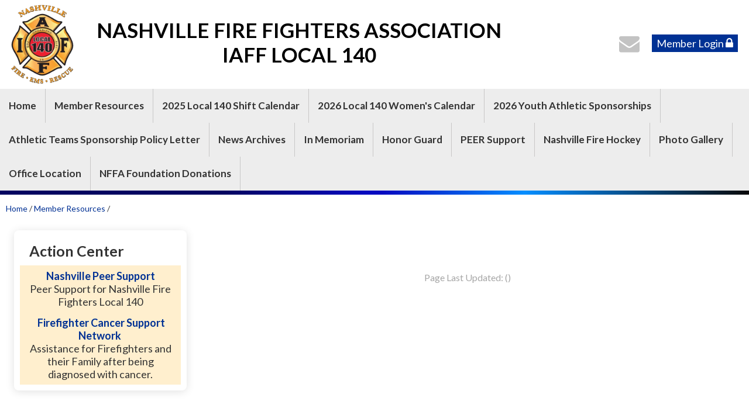

--- FILE ---
content_type: text/html;charset=UTF-8
request_url: https://www.iaff140.org/?zone=/unionactive/private_view_page.cfm&page=NFD20Apparatus20Update2028122F202329
body_size: 51913
content:
<!DOCTYPE html>
<html>
<head><script type="text/javascript" src="/js/cfform.js"></script>
<script type="text/javascript" src="/js/masks.js"></script>


<title>IAFF Local 140 | </title>

<script src='https://cdnjs.cloudflare.com/ajax/libs/jquery/2.1.3/jquery.min.js'></script>

<meta http-equiv="Content-Type" content="text/html; charset=utf-8">
<link rel="stylesheet" type="text/css" href="https://ajax.googleapis.com/ajax/libs/dojo/1.14.1/dijit/themes/tundra/tundra.css">
<link rel="icon" href="/favicon.png" sizes="32x32" />
<link rel="stylesheet" href="custom_site.css" type='text/css'>
<link rel="stylesheet" href="adminsite.css" type='text/css'>
<link rel="stylesheet" href="https://server7.unionactive.com/css/w3.css" type='text/css'>
<link rel="stylesheet" href="https://cdnjs.cloudflare.com/ajax/libs/font-awesome/4.7.0/css/font-awesome.min.css">
<link href='https://fonts.googleapis.com/css?family=Lato:400,700' rel='stylesheet' type='text/css'>
<link rel="stylesheet" href="site2a.css" type='text/css'>
<script src="//ajax.googleapis.com/ajax/libs/dojo/1.14.1/dojo/dojo.js" djConfig="parseOnLoad:true"></script>
<script src="js/site.js" type="text/javascript"></script>


<script type="text/javascript">
	dojo.require("dojox.widget.Dialog");

function showlogin() {
	
dijit.byId('loginbox').show();
}


</script>

<style type="text/css">
body, html {
	font-family: "Lato", serif !important;
	font-size: 18px;
	margin: 0;
	padding: 0;
	color: #333;
	background-color: #fff;
	line-height:normal !important
}


img {margin-bottom:auto !important}
#titletext{font-size:28px; margin-top:18%}
.resp33{width:33% !important; }


.tableinner {
!important; position:relative;

	background-clip:padding-box;
	/*box-shadow: 0px 0px 0px 25px rgba(255,255,255,255);*/
		max-width:1400px;
		
}

#tableinnerpaddiv{padding:15px}

@media only screen and (max-width: 1150px){
	.leftcolumn{ display:none}
	.rightcolumn{ display:none}
	#maincolumnspot img {width:auto !important; max-width:100% !important}
	#tableinnerpaddiv{padding:15px}
}


@media only screen and (max-width: 760px){

	#titletext{font-size:12px; margin-top:6%}
.resp33{width:auto !important; }
#toplogo{max-width: 250px !important; height:auto !important}
img  { max-width:100% !important; height:auto !important }
/*table  { width:100% !important; height:auto !important; }*/
iframe  { width:100% !important; }

.responsive tr td {width:100% !important; height:auto !important; display:block !important;}
}

.highlighthead {
	font-size: 16px;
	font-weight:bold;
	font-family:Verdana, Geneva, sans-serif;
}


</style>

<script type="text/javascript">
<!--
    _CF_checkCFForm_1 = function(_CF_this)
    {
        //reset on submit
        _CF_error_exists = false;
        _CF_error_messages = new Array();
        _CF_error_fields = new Object();
        _CF_FirstErrorField = null;


        //display error messages and return success
        if( _CF_error_exists )
        {
            if( _CF_error_messages.length > 0 )
            {
                // show alert() message
                _CF_onErrorAlert(_CF_error_messages);
                // set focus to first form error, if the field supports js focus().
                if( _CF_this[_CF_FirstErrorField].type == "text" )
                { _CF_this[_CF_FirstErrorField].focus(); }

            }
            return false;
        }else {
            return true;
        }
    }
//-->
</script>
</head>

<body id="body" class="tundra">

<link rel="stylesheet" href="menu/styles2_widelogo.css" type="text/css">

<script type="text/javascript">
(function($) {          
    $(document).ready(function(){                    
        $(window).scroll(function(){                          
            if ($(this).scrollTop() > 140) {
                
			
				$('#menuback').css("position","fixed");
				$('#menuback').css("display","block");
				$('#menuback').css("top","0");
				$('#menubackholder').css("display","block");
				
				
            } else {
               
				$('#menuback').css("position","relative");
				$('#menuback').css("display","block");
				$('#menuback').css("top","inherited");
				$('#menubackholder').css("display","none");
            }
        });
    });
})(jQuery);

		
function wipeinwhatsnew() {
	
	if (document.getElementById("whatsnewspace").style.display == 'none') { 
	
	var wipeArgs = {
                node: "whatsnewspace"
            }
            dojo.fx.wipeIn(wipeArgs).play();
			document.getElementById("arrowspot").style.backgroundPosition = '0px 0px'
			
}else{
	
	var wipeArgs = {
                node: "whatsnewspace"
            }
            dojo.fx.wipeOut(wipeArgs).play();
			dojo.style("whatsnewspace", "height", "");
            dojo.style("whatsnewspace", "display", "block");
			document.getElementById("arrowspot").style.backgroundPosition = '0px -10px'
			
}
            
        }
		
		function openRightMenu() {
    document.getElementById("rightMenu").style.display = "block";
}
function closeRightMenu() {
    document.getElementById("rightMenu").style.display = "none";
}
						 
</script>
<style type="text/css">
<!--



.searchbutton {
	border-top-width: 0px;
	border-right-width: 0px;
	border-bottom-width: 0px;
	border-left-width: 0px;
	border-top-style: none;
	border-right-style: none;
	border-bottom-style: none;
	border-left-style: none;
	width: 100px;
	height: 25px;
	background-color: transparent;
	 cursor:pointer;
}
.searchbox {
	border-top-width: 0px;
	border-right-width: 0px;
	border-bottom-width: 0px;
	border-left-width: 0px;
	border-top-style: none;
	border-right-style: none;
	border-bottom-style: none;
	border-left-style: none;
	margin: 0px;
	padding: 0px;
	width: 100%;
	outline:none;
}
.largeletter {
	font-size: 85px;
}

#toplogo{  -moz-transition: all 500ms linear;
  -webkit-transition: all 500ms linear;
  -o-transition: all 500ms linear;
  transition: all 500ms linear;
 width: 110px;  margin-top:8px;  margin-bottom:8px !important;}
  
  #menuback{  -moz-transition: all 500ms linear;
  -webkit-transition: all 500ms linear;
  -o-transition: all 500ms linear;
  transition: all 500ms linear;}
  
  #menubackholder{display:none; }

.topnavtablesize {margin-bottom:0px; padding-left:4px; padding-right:8px min-height:150px}


#headertitle{font-size:35px;-moz-transition: all 500ms linear;
  -webkit-transition: all 500ms linear;
  -o-transition: all 500ms linear;
  transition: all 500ms linear; margin-left:5px; float:left; display:inline; margin-top:0px; font-weight:bold; color:#000;}
  #headertitlemobile{display:none}	
	 #mobilelogin{display:none}	
@media only screen and (max-width: 1150px){
.menudivplace { display:none
}
.menudivplacelower { display:none
}

	.topnavtablesize {margin-bottom:0px; 
	}
	
	#mobilehamburger{display:block}
	
.tablediv{display:block}	


#headertitle{display:none;}
#menuback{display:none !important}
#menubackholder{display:none !important; visibility:hidden !important; height:0px !important; position:relative !important}
.hideme{display:none !important; height:0px !important; max-height:0px}

 #headertitlemobile{display:block; font-size:26px; font-weight:bold; color:#999;}
 #mobilelogin{display:block; position:absolute; right:17px; top:80px}	
}

@media only screen and (min-width: 1151px){

.tablediv{display:table}	
#mobilehamburger{display:none}
#menuback{padding-top:0px; padding-bottom:0px;}
}


.titlegrievtrac{color:#FFF}
-->
</style>
<a name="top"></a>





<div align="center" id="topnav">


<div class="tableback">


<table border="0" cellpadding="0" cellspacing="0" align="center" class="topnavtablesize" style="min-height:120px">
  <tr>
    <td nowrap="nowrap" valign="bottom">
    <div align="left" style="width:100%">
    <div align="center" class="tablediv">
	<a href="/"><img src="/pics/102.png" id="toplogo" border=0 title="Home" /></a>
    <div id="headertitlemobile">IAFF Local 140</div>
    <style type="text/css">
.iconssocialmobile{font-size:25px;
 -webkit-transition: 0.4s;
    transition: 0.4s;
	color:rgba(195,195,195,1.00)
	}
	
.iconssocialmobile:hover{color:rgba(0,49,148,1.00)
	}	
	.phonetext {font-size:14px}	
.phonetext:Link {text-decoration:none; color:rgba(0,0,0,1.00)}	
	.socialareamobile{display:none}
@media only screen and (max-width: 1150px){
	
	/*.iconspotmobile{margin-left: auto;
    margin-right: auto; float:inherit; text-align:center}*/
	.socialareamobile{display:block}
}
</style>


<div style="position: relative;" class="socialareamobile">
<table border="0" cellspacing="0" cellpadding="0" class="resptable">
  <tbody>
    <tr class="resprow">
      <td class="respcell">
        
        <div class="iconspotmobile" align="center">  
      <table width="100%" border="0" cellspacing="2" cellpadding="8" style="max-width:300px !important">
  <tr>
  <td align="center">
	<div align="center">
	<a href="?zone=/unionactive/contact.cfm" title="Contact Us">
    <i class="fa fa-envelope iconssocialmobile">&nbsp;</i>
    </a>
    </div>
    </td>
    
    
    
    
   
	
  </tr>
</table>
</div>

    </td>
    </tr>
  </tbody>
</table>
</div>
</div></div>
   </td>
    <td align="center" id="hamburgercell" valign="middle">
    
    <div id="headertitle" style="position:absolute; top:5px; left:160px; padding-top:25px">NASHVILLE FIRE FIGHTERS ASSOCIATION<br />IAFF LOCAL 140</div>
    
    <div style="position:absolute; top:0; right:0; z-index:8888">
    <button class="w3-button w3-xxlarge w3-right mainelementcolor" onclick="showtransp()" id="mobilehamburger" style="background-color:transparent">&#9776;</button></div>
    
      <div id="mobilelogin" align="center">
    
    
    <i class="fa fa-lock mainelementcolor" style="font-size:36px; margin-right:-7px; cursor:pointer" title="Member Login" onClick="document.getElementById('loginhover').style.display='block';return false">&nbsp;</i>
    
    
    </div>
    
    <div class="menudivplace" align="center">
    
    
    <div>
    
    <div style="float:right">
    <style type="text/css">
.iconssocial{font-size:35px;
 -webkit-transition: 0.4s;
    transition: 0.4s;
	color:rgba(195,195,195,1.00)
	}
	
.iconssocial:hover{color:rgba(0,49,148,1.00)
	}	
	.phonetext {font-size:14px}	
.phonetext:Link {text-decoration:none; color:rgba(0,0,0,1.00)}	
	.iconspot{float:right}
@media only screen and (max-width: 738px){
	.respcell{width:100% !important}
	.iconspot{margin-left: auto;
    margin-right: auto; float:inherit; text-align:center}
}
</style>


<div style="position: relative; display:inline-block" class="socialarea">
<table border="0" cellspacing="0" cellpadding="0" class="resptable" align="center">
  <tbody>
    <tr class="resprow">
      <td class="respcell">
        
        <div class="iconspot" style="max-width:300px">  
      <table border="0" cellspacing="2" cellpadding="1" style="max-width:300px !important">
  <tr>
  <td align="center">
	<div align="center">
	<a href="?zone=/unionactive/contact.cfm" title="Contact Us">
    <i class="fa fa-envelope iconssocial">&nbsp;</i>
    </a>
    </div>
    </td>
    
    
    
    
   
	
  </tr>
</table>
</div>

    </td>
    </tr>
  </tbody>
</table>
</div>

    <DIV style="display:inline-block"> 

<style>
.securediv{
	background-color:#ececec; color:#000}
.securediv:hover{
	background-color:#003194; color:#fff}
</style>

<table border="0" cellspacing="0" cellpadding="6" id="deskmemberlogin">
  <tbody>
    <tr>
      <td>
      <div>
      <button class="w3-button w3-padding-small mainbackgroundcolor" onClick="document.getElementById('loginhover').style.display='block';return false" style="cursor:pointer;-moz-transition: all 500ms linear;
  -webkit-transition: all 500ms linear;
  -o-transition: all 500ms linear;
  transition: all 500ms linear;" type="button">Member Login <i class="fa fa-lock" style="font-size:20px"></i></button>
      
     </div>
     </td>
    </tr>
  </tbody>
</table>



</DIV>

</DIV>

</div>

</div>

    
   
    
    </td>
    </tr>
 
 
</table>



 <div>
         	<script type="text/javascript">
		function myclosehamburger() {
	
document.getElementById("transpwinmenu").style.display = 'none';

}

	function showtransp() {
	
document.getElementById("transpwinmenu").style.display = 'block';

}

function showarticles(showartdiv) {
	
	
	if (document.getElementById(showartdiv).style.display == 'none') {
		
	var x = document.getElementsByClassName("articleboxes");
	var i;
		for (i = 0; i < x.length; i++) {
 		 x[i].style.display = "none";
		}

	document.getElementById(showartdiv).style.display = 'block';
	
	}else{
		document.getElementById(showartdiv).style.display = 'none';
		
	}
}
	</script>
     
           <style type="text/css">
#articledivs{padding:8px; padding-left:15px; cursor:pointer; border:1px solid rgba(112,112,112,1.0); background-color:rgba(255,255,255,1.00); text-indent:-0.4em}
#articledivs a:link{color:#333;}
#articledivs a:hover{color:#000}
#articledivs a:visited{color:#333}

.mobilemenulinksapp a:link{color:#fff; padding-left:8px}
.mobilemenulinksapp a:hover{color:#DDDDDD}
.mobilemenulinksapp a:visited{color:#fff}
.mobilemenulinksapp{padding:8px; cursor:pointer; border:1px solid rgba(112,112,112,0.3); background-color:rgba(66,66,66,1.00)}
#transpwinmenu{-moz-transition: all 100ms linear;
  -webkit-transition: all 100ms linear;
  -o-transition: all 100ms linear;
  transition: all 100ms linear;}
</style>


<div id="transpwinmenu" style="width:100%; height:100%;  background-color:rgba(177,177,177,0.8); position:fixed; top:0; left:0; display:none; z-index:999999" class="w3-animate-top">
     
    

<div style="font-size:18px; color:#fff; margin-top:30px; overflow-y:scroll; height:85%;" align="center">

<table cellspacing="0" cellpadding="0" width="90%" align="center">
<tr><td>
<div align="right"> <button onclick="myclosehamburger()" class="w3-bar-item w3-button w3-xxlarge w3-hover-red" style="background-color:#333; color:#fff" title="Close">&times;</button></div>
</td></tr>

       

       <tr><td valign="top" class="mobilemenulinksapp w3-hover-red" onClick="parent.location='https://www.iaff140.org/Docs/2025%20Shift%20CalendarFINAL1.pdf'">

<div style="text-indent: -0.4em;
  padding-left: 0.5em;">
  
  <a href="https://www.iaff140.org/Docs/2025%20Shift%20CalendarFINAL1.pdf" target=_blank>2025 Local 140 Shift Calendar</a>
  
  
  
  </div>
  
	
    
    
        
    
    
    
    </td></tr>

		

       <tr><td valign="top" class="mobilemenulinksapp w3-hover-red" onClick="parent.location='https://iaff140store.square.site/product/nashville-local-140-female-calendar/YPWH2WVSYP7T5YIDOA7CFSBH?cp=true&sa=true&sbp=false&q=false'">

<div style="text-indent: -0.4em;
  padding-left: 0.5em;">
  
  <a href="https://iaff140store.square.site/product/nashville-local-140-female-calendar/YPWH2WVSYP7T5YIDOA7CFSBH?cp=true&sa=true&sbp=false&q=false" target=_blank>2026 Local 140 Women's Calendar</a>
  
  
  
  </div>
  
	
    
    
        
    
    
    
    </td></tr>

		

       <tr><td valign="top" class="mobilemenulinksapp w3-hover-red" onClick="parent.location='https://www.surveymonkey.com/r/ZF2BD3X'">

<div style="text-indent: -0.4em;
  padding-left: 0.5em;">
  
  <a href="https://www.surveymonkey.com/r/ZF2BD3X" target=_blank>2026 Youth Athletic Sponsorships</a>
  
  
  
  </div>
  
	
    
    
        
    
    
    
    </td></tr>

		

       <tr><td valign="top" class="mobilemenulinksapp w3-hover-red" onClick="parent.location='?zone=/unionactive/view_page.cfm&page=Athletic20Teams20Sponsorship20Policy20Letter'">

<div style="text-indent: -0.4em;
  padding-left: 0.5em;">
  
  <a href="?zone=/unionactive/view_page.cfm&page=Athletic20Teams20Sponsorship20Policy20Letter" >Athletic Teams Sponsorship Policy Letter</a>
  
  
  
  </div>
  
	
    
    
        
    
    
    
    </td></tr>

		

       <tr><td valign="top" class="mobilemenulinksapp w3-hover-red">

<div style="text-indent: -0.4em;
  padding-left: 0.5em;">
  
  <a href="?zone=/unionactive/view_page.cfm&page=News20Archives" >News Archives</a>
  
  <div onClick="showarticles('articleboxNews20Archives');return false;" style="display:inline-block; width:15%; float:right; margin-right:15px; margin-top:-8px" align="right"><span style="font-size:20px; color:rgba(255,255,255,1.00)"> <i class="fa fa-sort-down"></i> </span></div>
  
  
  </div>
  
	
    
    
        
        <div id="articleboxNews20Archives" style="display:none;" class="articleboxes">
         
              
          <div id="articledivs">    <a href="?zone=/unionactive/view_article.cfm&HomeID=926965&page=News20Archives" class="nfLink" >MDA - How Is Your Money Spent ?</a>
          </div>
              
              
              
          <div id="articledivs">    <a href="?zone=/unionactive/view_article.cfm&HomeID=926294&page=News20Archives" class="nfLink" >Revised NFD Directory 1990-1991</a>
          </div>
              
              
        
        </div>
        
    
    
    
    </td></tr>

		

       <tr><td valign="top" class="mobilemenulinksapp w3-hover-red" onClick="parent.location='?zone=/unionactive/view_page.cfm&page=Remembering20Friends'">

<div style="text-indent: -0.4em;
  padding-left: 0.5em;">
  
  <a href="?zone=/unionactive/view_page.cfm&page=Remembering20Friends" >In Memoriam</a>
  
  
  
  </div>
  
	
    
    
        
    
    
    
    </td></tr>

		

       <tr><td valign="top" class="mobilemenulinksapp w3-hover-red" onClick="parent.location='?zone=/unionactive/view_page.cfm&page=NFD20IAFF20Honor20Guard'">

<div style="text-indent: -0.4em;
  padding-left: 0.5em;">
  
  <a href="?zone=/unionactive/view_page.cfm&page=NFD20IAFF20Honor20Guard" > Honor Guard</a>
  
  
  
  </div>
  
	
    
    
        
    
    
    
    </td></tr>

		

       <tr><td valign="top" class="mobilemenulinksapp w3-hover-red" onClick="parent.location='?zone=/unionactive/view_page.cfm&page=PEER20Support'">

<div style="text-indent: -0.4em;
  padding-left: 0.5em;">
  
  <a href="?zone=/unionactive/view_page.cfm&page=PEER20Support" >PEER Support</a>
  
  
  
  </div>
  
	
    
    
        
    
    
    
    </td></tr>

		

       <tr><td valign="top" class="mobilemenulinksapp w3-hover-red" onClick="parent.location='?zone=/unionactive/view_page.cfm&page=Nashville20Fire20Hockey'">

<div style="text-indent: -0.4em;
  padding-left: 0.5em;">
  
  <a href="?zone=/unionactive/view_page.cfm&page=Nashville20Fire20Hockey" >Nashville Fire Hockey</a>
  
  
  
  </div>
  
	
    
    
        
    
    
    
    </td></tr>

		

       <tr><td valign="top" class="mobilemenulinksapp w3-hover-red" onClick="parent.location='index.cfm?zone=/unionactive/gallery_view.cfm'">

<div style="text-indent: -0.4em;
  padding-left: 0.5em;">
  
  <a href="index.cfm?zone=/unionactive/gallery_view.cfm" >Photo Gallery</a>
  
  
  
  </div>
  
	
    
    
        
    
    
    
    </td></tr>

		

       <tr><td valign="top" class="mobilemenulinksapp w3-hover-red" onClick="parent.location='index.cfm?zone=/unionactive/office_locations.cfm'">

<div style="text-indent: -0.4em;
  padding-left: 0.5em;">
  
  <a href="index.cfm?zone=/unionactive/office_locations.cfm" >Office Location</a>
  
  
  
  </div>
  
	
    
    
        
    
    
    
    </td></tr>

		

       <tr><td valign="top" class="mobilemenulinksapp w3-hover-red" onClick="parent.location='https://unionly.io/o/iafflocal140'">

<div style="text-indent: -0.4em;
  padding-left: 0.5em;">
  
  <a href="https://unionly.io/o/iafflocal140" target=_blank>NFFA Foundation Donations</a>
  
  
  
  </div>
  
	
    
    
        
    
    
    
    </td></tr>

		
  
<tr><td valign="top" class="mobilemenulinksapp w3-hover-red" onClick="parent.location='?zone=/unionactive/contact.cfm'">
<div style="text-indent: -0.4em;
  padding-left: 0.5em;">
<a href="?zone=/unionactive/contact.cfm">Contact Us</a>
</div>
</td></tr> 
        
    
</table>

<div style="clear:left"></div>

<table cellspacing="0" cellpadding="0" width="90%" align="center">

<tr><td style="padding:14px; background-color:rgba(176,176,176,1.00)" align="center">

<span style="font-size:21px;"><strong>Member Resources</strong></span>
  
 </td></tr>
 <div style="text-indent: -0.4em;
  padding-left: 0.5em;">
  <tr><td class="mobilemenulinksapp w3-hover-red" onClick="parent.location='?zone=/unionactive/user_signup.cfm'"><a href="?zone=/unionactive/user_signup.cfm">Login</a></td></tr>
  </div>
<tr><td class="mobilemenulinksapp w3-hover-red" onClick="parent.location='?zone=/unionactive/member_main.cfm'">
<div style="text-indent: -0.4em;
  padding-left: 0.5em;"><a href="?zone=/unionactive/member_main.cfm">Member Home</a></div></td></tr>
  
  

 <tr><td class="mobilemenulinksapp w3-hover-red" onClick="parent.location='https://www.iaff140.org/Docs/General%20Order%20Memo%2025-096%20Departmental%20Promotions.pdf'">
 
 <div style="text-indent: -0.4em;
  padding-left: 0.5em;">
  
  <a href="https://www.iaff140.org/Docs/General%20Order%20Memo%2025-096%20Departmental%20Promotions.pdf">August 2025 Departmental Promotions</a>
  
    
  
  </div>
  
  


       
        
        
        
  </td></tr>


 <tr><td class="mobilemenulinksapp w3-hover-red" onClick="parent.location='index.cfm?zone=/unionactive/form_page.cfm&formID=110221'">
 
 <div style="text-indent: -0.4em;
  padding-left: 0.5em;">
  
  <a href="index.cfm?zone=/unionactive/form_page.cfm&formID=110221">Change Of Address</a>
  
    
  
  </div>
  
  


       
        
        
        
  </td></tr>


 <tr><td class="mobilemenulinksapp w3-hover-red" onClick="parent.location='index.cfm?zone=/unionactive/form_page.cfm&formID=110224'">
 
 <div style="text-indent: -0.4em;
  padding-left: 0.5em;">
  
  <a href="index.cfm?zone=/unionactive/form_page.cfm&formID=110224">Change Of Phone Number</a>
  
    
  
  </div>
  
  


       
        
        
        
  </td></tr>


 <tr><td class="mobilemenulinksapp w3-hover-red" onClick="parent.location='index.cfm?zone=/unionactive/committees.cfm'">
 
 <div style="text-indent: -0.4em;
  padding-left: 0.5em;">
  
  <a href="index.cfm?zone=/unionactive/committees.cfm">Committees</a>
  
    
  
  </div>
  
  


       
        
        
        
  </td></tr>


 <tr><td class="mobilemenulinksapp w3-hover-red" onClick="parent.location='index.cfm?zone=/unionActive/constitution.cfm'">
 
 <div style="text-indent: -0.4em;
  padding-left: 0.5em;">
  
  <a href="index.cfm?zone=/unionActive/constitution.cfm">Const./Bylaws</a>
  
    
  
  </div>
  
  


       
        
        
        
  </td></tr>


 <tr><td class="mobilemenulinksapp w3-hover-red" onClick="parent.location='index.cfm?zone=/unionActive/Contract.cfm'">
 
 <div style="text-indent: -0.4em;
  padding-left: 0.5em;">
  
  <a href="index.cfm?zone=/unionActive/Contract.cfm">Contracts/MOU</a>
  
    
  
  </div>
  
  


       
        
        
        
  </td></tr>


 <tr><td class="mobilemenulinksapp w3-hover-red" onClick="parent.location='index.cfm?zone=/unionactive/election_list.cfm'">
 
 <div style="text-indent: -0.4em;
  padding-left: 0.5em;">
  
  <a href="index.cfm?zone=/unionactive/election_list.cfm">Endorsements</a>
  
    
  
  </div>
  
  


       
        
        
        
  </td></tr>


 <tr><td class="mobilemenulinksapp w3-hover-red" onClick="parent.location='?zone=/unionactive/calendar.cfm'">
 
 <div style="text-indent: -0.4em;
  padding-left: 0.5em;">
  
  <a href="?zone=/unionactive/calendar.cfm">Events Calendar</a>
  
    
  
  </div>
  
  


       
        
        
        
  </td></tr>


 <tr><td class="mobilemenulinksapp w3-hover-red" onClick="parent.location='?zone=/unionactive/private_view_page.cfm&page=In20Memory'">
 
 <div style="text-indent: -0.4em;
  padding-left: 0.5em;">
  
  <a href="?zone=/unionactive/private_view_page.cfm&page=In20Memory">In Memory</a>
  
    
  
  </div>
  
  


       
        
        
        
  </td></tr>


 <tr><td class="mobilemenulinksapp w3-hover-red" onClick="parent.location='index.cfm?zone=/unionActive/minutes.cfm'">
 
 <div style="text-indent: -0.4em;
  padding-left: 0.5em;">
  
  <a href="index.cfm?zone=/unionActive/minutes.cfm">Meeting Minutes</a>
  
    
  
  </div>
  
  


       
        
        
        
  </td></tr>


 <tr><td class="mobilemenulinksapp w3-hover-red" onClick="parent.location='index.cfm?zone=/unionactive/member_direc.cfm'">
 
 <div style="text-indent: -0.4em;
  padding-left: 0.5em;">
  
  <a href="index.cfm?zone=/unionactive/member_direc.cfm">Member Directory</a>
  
    
  
  </div>
  
  


       
        
        
        
  </td></tr>


 <tr><td class="mobilemenulinksapp w3-hover-red" onClick="parent.location='?zone=/unionactive/private_view_page.cfm&page=Monthly20Mtg2E20Agenda'">
 
 <div style="text-indent: -0.4em;
  padding-left: 0.5em;">
  
  <a href="?zone=/unionactive/private_view_page.cfm&page=Monthly20Mtg2E20Agenda">Monthly Mtg. Agenda</a>
  
    
  
  </div>
  
  


       
        
        
        
  </td></tr>


 <tr><td class="mobilemenulinksapp w3-hover-red" onClick="parent.location='?zone=/unionactive/private_view_page.cfm&page=New20Members'">
 
 <div style="text-indent: -0.4em;
  padding-left: 0.5em;">
  
  <a href="?zone=/unionactive/private_view_page.cfm&page=New20Members">New Members</a>
  
    
  
  </div>
  
  


       
        
        
        
  </td></tr>


 <tr><td class="mobilemenulinksapp w3-hover-red" onClick="parent.location='?zone=/unionactive/private_view_page.cfm&page=NFD20Memos'">
 
 <div style="text-indent: -0.4em;
  padding-left: 0.5em;">
  
  <a href="?zone=/unionactive/private_view_page.cfm&page=NFD20Memos">NFD Memos</a>
  
    
  
  </div>
  
  


       
        
        
        
  </td></tr>


 <tr><td class="mobilemenulinksapp w3-hover-red" onClick="parent.location='index.cfm?zone=/unionactive/officers.cfm'">
 
 <div style="text-indent: -0.4em;
  padding-left: 0.5em;">
  
  <a href="index.cfm?zone=/unionactive/officers.cfm">Officers & Staff</a>
  
    
  
  </div>
  
  


       
        
        
        
  </td></tr>


 <tr><td class="mobilemenulinksapp w3-hover-red" onClick="parent.location='?zone=/unionactive/private_view_page.cfm&page=History20of20Step20Raises20in20the20Pay20Scale20'">
 
 <div style="text-indent: -0.4em;
  padding-left: 0.5em;">
  
  <a href="?zone=/unionactive/private_view_page.cfm&page=History20of20Step20Raises20in20the20Pay20Scale20">History of Step Raises in the Pay Scale </a>
  
    
  
  </div>
  
  


       
        
        
        
  </td></tr>


 <tr><td class="mobilemenulinksapp w3-hover-red" >
 
 <div style="text-indent: -0.4em;
  padding-left: 0.5em;">
  
  <a href="?zone=/unionactive/private_view_page.cfm&page=Pay20Plan">Pay Plan / Pay Issues</a>
  
    <div onClick="showarticles('articleboxPay20Plan');return false;" style="display:inline-block; width:15%; float:right; margin-right:15px; margin-top:-8px" align="right"><span style="font-size:20px; color:rgba(255,255,255,1.00)"> <i class="fa fa-sort-down"></i> </span></div>
  
  
  </div>
  
  


       
        <div id="articleboxPay20Plan" style="display:none;" class="articleboxes">
         
              
          <div id="articledivs">    <a href="?zone=/unionactive/view_article.cfm&HomeID=926050&page=Pay20Plan" class="nfLink" >Military Leave / NFD Overtime Pay</a>
          </div>
              
              
        
        </div>
        
        
        
        
  </td></tr>


 <tr><td class="mobilemenulinksapp w3-hover-red" onClick="parent.location='?zone=/unionactive/private_view_page.cfm&page=Promotional20Lists'">
 
 <div style="text-indent: -0.4em;
  padding-left: 0.5em;">
  
  <a href="?zone=/unionactive/private_view_page.cfm&page=Promotional20Lists">Promotional Lists</a>
  
    
  
  </div>
  
  


       
        
        
        
  </td></tr>


 <tr><td class="mobilemenulinksapp w3-hover-red" onClick="parent.location='?zone=/unionactive/private_view_page.cfm&page=Resignations'">
 
 <div style="text-indent: -0.4em;
  padding-left: 0.5em;">
  
  <a href="?zone=/unionactive/private_view_page.cfm&page=Resignations">Resignations</a>
  
    
  
  </div>
  
  


       
        
        
        
  </td></tr>


 <tr><td class="mobilemenulinksapp w3-hover-red" onClick="parent.location='?zone=/unionactive/private_view_page.cfm&page=Retiree20Resources'">
 
 <div style="text-indent: -0.4em;
  padding-left: 0.5em;">
  
  <a href="?zone=/unionactive/private_view_page.cfm&page=Retiree20Resources">Retiree Resources</a>
  
    
  
  </div>
  
  


       
        
        
        
  </td></tr>


 <tr><td class="mobilemenulinksapp w3-hover-red" onClick="parent.location='?zone=/unionactive/private_view_page.cfm&page=Retirees'">
 
 <div style="text-indent: -0.4em;
  padding-left: 0.5em;">
  
  <a href="?zone=/unionactive/private_view_page.cfm&page=Retirees">Retired</a>
  
    
  
  </div>
  
  


       
        
        
        
  </td></tr>


 <tr><td class="mobilemenulinksapp w3-hover-red" >
 
 <div style="text-indent: -0.4em;
  padding-left: 0.5em;">
  
  <a href="?zone=/unionactive/private_view_page.cfm&page=Training202620Education">Training & Education</a>
  
    <div onClick="showarticles('articleboxTraining202620Education');return false;" style="display:inline-block; width:15%; float:right; margin-right:15px; margin-top:-8px" align="right"><span style="font-size:20px; color:rgba(255,255,255,1.00)"> <i class="fa fa-sort-down"></i> </span></div>
  
  
  </div>
  
  


       
        <div id="articleboxTraining202620Education" style="display:none;" class="articleboxes">
         
              
          <div id="articledivs">    <a href="https://youtu.be/o4zTs8HSYpo" class="nfLink" target=_blank>H/R Retirement Meeting</a>
          </div>
              
              
        
        </div>
        
        
        
        
  </td></tr>

 



</table>
</div>

</div>


</div>


 <div style="width:100%; z-index:500;margin-top:0px; background-color:#EDEDED" id="menuback">

<div style="width:100%" class="menudivplacelower">
<!--[if lte IE 6]><style type="text/css">.nfPure .nfItem{width:0px;}</style><![endif]-->
<!--[if lte IE 7]><style type="text/css">.nfMain,.nfMain .nfLink,.nfMain .nfSubS{zoom:1;}.nfPure .nfLink:hover{z-index:1101;}.nfPure .nfItem{display:inline !important;}</style><![endif]-->
<style type="text/css">
.nfMain, .nfSubC, .nfSubS {
	list-style: none;
	margin: 0px;
	padding: 0px;
}
.nfMain {
	position: relative;
	z-index: 500;
}
.nfMain .nfSubC {
	display:none;
	position: absolute;
}
.nfMain .nfItem, .nfMain .nfLink {
	list-style: none;
	position: relative;
	display: block;
	white-space: nowrap;
	margin: 0px;
}
.nfMain:after {
	content: ".";
	display: block;
	height: 0px;
	clear: both;
	overflow: hidden;
}
.nfPure .nfItem:hover, .nfPure .nfItem:hover>.nfSubC {
	z-index: 1101;
	display:inherit;
}
.nfPure .nfLink:focus {
	z-index: 1102;
}
.nfMain .nfJSActiveItem {
	z-index: 1101;
}
.nfMain .nfJSShowSub {
	z-index: 1101;
	visibility: inherit;
}
.nfMain .nfItem div.nfLink {
	cursor: default;
}
.nfMain .nfItem {
	float: left;
}
.nfMain .nfItem .nfItem {
	float: none;
}
.nfMain .nfItem .nfSubC {
	top: 100%;
	left: 0px;
	width: auto;
}
.nfMain .nfSubC .nfItem .nfSubC {
	top: 0px;
	left: 100%;
	width: auto;
}
</style>

<ul id="myMenu" class="nfMain nfPure">
  <li class="nfItem"><a href="index.cfm" class="nfLink">Home</a></li>
  <li class="nfItem"><a href="?zone=/unionactive/member_resources_site.cfm" class="nfLink">Member Resources</a>
    <ul class="nfSubC nfSubS">
      <li class="nfItem"><a href="?zone=/unionactive/member_main.cfm" class="nfLink">Member Home</a></li>
      
        <li class="nfItem"><a href="https://www.iaff140.org/Docs/General%20Order%20Memo%2025-096%20Departmental%20Promotions.pdf" class="nfLink" target=_blank>August 2025 Departmental Promotions</a>
          
        </li>
      
        <li class="nfItem"><a href="index.cfm?zone=/unionactive/form_page.cfm&formID=110221" class="nfLink" >Change Of Address</a>
          
        </li>
      
        <li class="nfItem"><a href="index.cfm?zone=/unionactive/form_page.cfm&formID=110224" class="nfLink" >Change Of Phone Number</a>
          
        </li>
      
        <li class="nfItem"><a href="index.cfm?zone=/unionactive/committees.cfm" class="nfLink" >Committees</a>
          
        </li>
      
        <li class="nfItem"><a href="index.cfm?zone=/unionActive/constitution.cfm" class="nfLink" >Const./Bylaws</a>
          
        </li>
      
        <li class="nfItem"><a href="index.cfm?zone=/unionActive/Contract.cfm" class="nfLink" >Contracts/MOU</a>
          
        </li>
      
        <li class="nfItem"><a href="index.cfm?zone=/unionactive/election_list.cfm" class="nfLink" >Endorsements</a>
          
        </li>
      
        <li class="nfItem"><a href="?zone=/unionactive/calendar.cfm" class="nfLink" >Events Calendar</a>
          
        </li>
      
        <li class="nfItem"><a href="?zone=/unionactive/private_view_page.cfm&page=In20Memory" class="nfLink" >In Memory</a>
          
        </li>
      
        <li class="nfItem"><a href="index.cfm?zone=/unionActive/minutes.cfm" class="nfLink" >Meeting Minutes</a>
          
        </li>
      
        <li class="nfItem"><a href="index.cfm?zone=/unionactive/member_direc.cfm" class="nfLink" >Member Directory</a>
          
        </li>
      
        <li class="nfItem"><a href="?zone=/unionactive/private_view_page.cfm&page=Monthly20Mtg2E20Agenda" class="nfLink" >Monthly Mtg. Agenda</a>
          
        </li>
      
        <li class="nfItem"><a href="?zone=/unionactive/private_view_page.cfm&page=New20Members" class="nfLink" >New Members</a>
          
        </li>
      
        <li class="nfItem"><a href="?zone=/unionactive/private_view_page.cfm&page=NFD20Memos" class="nfLink" >NFD Memos</a>
          
        </li>
      
        <li class="nfItem"><a href="index.cfm?zone=/unionactive/officers.cfm" class="nfLink" >Officers & Staff</a>
          
        </li>
      
        <li class="nfItem"><a href="?zone=/unionactive/private_view_page.cfm&page=History20of20Step20Raises20in20the20Pay20Scale20" class="nfLink" >History of Step Raises in the Pay Scale </a>
          
        </li>
      
        <li class="nfItem"><a href="?zone=/unionactive/private_view_page.cfm&page=Pay20Plan" class="nfLink" >Pay Plan / Pay Issues</a>
          
              <ul class="nfSubC nfSubS">
                
                  <li class="nfItem"><a href="?zone=/unionactive/view_article.cfm&HomeID=926050&page=Pay20Plan" class="nfLink" >Military Leave / NFD Overtime Pay</a></li>
                
              </ul>
            
        </li>
      
        <li class="nfItem"><a href="?zone=/unionactive/private_view_page.cfm&page=Promotional20Lists" class="nfLink" >Promotional Lists</a>
          
        </li>
      
        <li class="nfItem"><a href="?zone=/unionactive/private_view_page.cfm&page=Resignations" class="nfLink" >Resignations</a>
          
        </li>
      
        <li class="nfItem"><a href="?zone=/unionactive/private_view_page.cfm&page=Retiree20Resources" class="nfLink" >Retiree Resources</a>
          
        </li>
      
        <li class="nfItem"><a href="?zone=/unionactive/private_view_page.cfm&page=Retirees" class="nfLink" >Retired</a>
          
        </li>
      
        <li class="nfItem"><a href="?zone=/unionactive/private_view_page.cfm&page=Training202620Education" class="nfLink" >Training & Education</a>
          
              <ul class="nfSubC nfSubS">
                
                  <li class="nfItem"><a href="https://youtu.be/o4zTs8HSYpo" class="nfLink" target=_blank>H/R Retirement Meeting</a></li>
                
              </ul>
            
        </li>
      
        <li class="nfItem"><a href="?zone=/unionactive/user_signup.cfm" class="nfLink">Login</a></li>
      
    </ul>
  </li>
  
    <li class="nfItem"><a href="https://www.iaff140.org/Docs/2025%20Shift%20CalendarFINAL1.pdf" class="nfLink" target=_blank>2025 Local 140 Shift Calendar</a>
      
    </li>
  
    <li class="nfItem"><a href="https://iaff140store.square.site/product/nashville-local-140-female-calendar/YPWH2WVSYP7T5YIDOA7CFSBH?cp=true&sa=true&sbp=false&q=false" class="nfLink" target=_blank>2026 Local 140 Women's Calendar</a>
      
    </li>
  
    <li class="nfItem"><a href="https://www.surveymonkey.com/r/ZF2BD3X" class="nfLink" target=_blank>2026 Youth Athletic Sponsorships</a>
      
    </li>
  
    <li class="nfItem"><a href="?zone=/unionactive/view_page.cfm&page=Athletic20Teams20Sponsorship20Policy20Letter" class="nfLink" >Athletic Teams Sponsorship Policy Letter</a>
      
    </li>
  
    <li class="nfItem"><a href="?zone=/unionactive/view_page.cfm&page=News20Archives" class="nfLink" >News Archives</a>
      
          <ul class="nfSubC nfSubS">
            
                <li class="nfItem">
                <a href="?zone=/unionactive/view_article.cfm&HomeID=926965&page=News20Archives" class="nfLink" >MDA - How Is Your Money Spent ?</a>
                
                <li class="nfItem">
                <a href="?zone=/unionactive/view_article.cfm&HomeID=926294&page=News20Archives" class="nfLink" >Revised NFD Directory 1990-1991</a>
                
          </ul>
        
    </li>
  
    <li class="nfItem"><a href="?zone=/unionactive/view_page.cfm&page=Remembering20Friends" class="nfLink" >In Memoriam</a>
      
    </li>
  
    <li class="nfItem"><a href="?zone=/unionactive/view_page.cfm&page=NFD20IAFF20Honor20Guard" class="nfLink" > Honor Guard</a>
      
    </li>
  
    <li class="nfItem"><a href="?zone=/unionactive/view_page.cfm&page=PEER20Support" class="nfLink" >PEER Support</a>
      
    </li>
  
    <li class="nfItem"><a href="?zone=/unionactive/view_page.cfm&page=Nashville20Fire20Hockey" class="nfLink" >Nashville Fire Hockey</a>
      
    </li>
  
    <li class="nfItem"><a href="index.cfm?zone=/unionactive/gallery_view.cfm" class="nfLink" >Photo Gallery</a>
      
    </li>
  
    <li class="nfItem"><a href="index.cfm?zone=/unionactive/office_locations.cfm" class="nfLink" >Office Location</a>
      
    </li>
  
    <li class="nfItem"><a href="https://unionly.io/o/iafflocal140" class="nfLink" target=_blank>NFFA Foundation Donations</a>
      
    </li>
  
</ul>

</div>

<div class="menubottom"></div>
</div>

<DIV id="menubackholder" class="hideme"></DIV>

</div>

</div>

<style type="text/css">
.breadcrumbs{font-size:14px;}
</style>



<div align="center" style="">
            
            
            <div style="padding:10px; padding-top:15px; max-width:1400px" align="left">
            
<div class="breadcrumbs" align="left">



<a href="/">Home</a> / <a href="?zone=/unionactive/member_resources_site.cfm">Member Resources</a> / <a href="?zone=/unionactive/private_view_page.cfm&page="></a>







</div>





</div></div>

<div id="loginhover" class="w3-modal" style="z-index:9999">
    <div class="w3-modal-content w3-card-4 w3-animate-top" style="max-width:600px" align="left">

      <div class="w3-center"><br>
        <span onclick="document.getElementById('loginhover').style.display='none'" class="w3-button w3-xlarge w3-hover-red w3-display-topright" title="Close Modal">&times;</span>
        
      </div>

      <form name="CFForm_1" id="CFForm_1" action="index.cfm" method="post" class="w3-container" onsubmit="return _CF_checkCFForm_1(this)">
        <div class="w3-section">
          <label><b>Username</b></label>
          <input class="w3-input w3-border w3-margin-bottom" type="text" placeholder="Enter Username" name="username" required>
          <label><b>Password</b></label>
          <input class="w3-input w3-border" type="password" placeholder="Enter Password" name="password" required>
          <button class="w3-block buttoncolor" type="submit">Login</button>
          
                          
    <div style="padding:10px; border:solid 1px rgba(147,147,147,1.00); border-radius:6px; font-size:14px; margin-top:15px; cursor:pointer; font-weight:bold" align="center" onClick="parent.location='?zone=/unionactive/user_signup.cfm'">
       <table border="0" cellspacing="0" cellpadding="2" align="center">
  <tbody>
    <tr>
      <td><img src="/images/lock-small.png" alt=""/></td>
      <td>Register an Account</td>
    </tr>
  </tbody>
</table>
</div>


                         
        </div>
        
          <input type="hidden" name="action" value="login" />
 </form>


      <div class="w3-container w3-border-top w3-padding-16 w3-light-grey">
        <button onclick="document.getElementById('loginhover').style.display='none'" type="button" class="w3-button w3-red">Cancel</button>
        <span class="w3-right w3-padding w3-hide-small"><a href="?zone=/unionactive/lost_login.cfm">Forgot Login?</a></span>
      </div>

    </div>
  </div>

<div class="widecolview" align="center" style="width:100%; padding:0px; margin:0px;">



<div align="left" class="tableinner" style="display:table;">

 <div style="width:100%;" align="center" id="backholdsup" >
</div>
<div id="tableinnerpaddiv">
<table width="100%" cellpadding="" cellspacing="0" id="maintablenavlist" style="z-index:5" class="resptable">
<tr class="resprow">

 	<td class="leftcolumn respcell" valign="top">
		<div id="leftcolumnspot" dojotype="dojox.layout.ContentPane" style="overflow:visible;" executeScripts="true">
		
                      <table width="100%" border="0" cellpadding="0" cellspacing="0" class="lefttable">
                      
                         <tr>
                          <td class="modulebottomspace">
                          
                          <table width="100%" cellpadding="0" cellspacing="0"  border="0" >
                          <tr>
                                <td> 

<div style="background-color:rgba(255,255,255,1.00); width:100%" align="center" class="w3-card"> 

<div style="max-width:1400px; padding:10px;" align="left">    
    <div class="w3-container" style="font-weight:bold"><h2>Action Center</h2></div>


<table width="100%" border="0" cellspacing="0" cellpadding="2" class="actionmodulebox">
               
                 <tr> 
                <td class="actioncenterback"> 
                  
              <table width="100%" border="0" cellspacing="0" cellpadding="0">
                <tr> 
                  <td> 
                    <table width="100%" border="0" cellspacing="0" cellpadding="2" class="actionmodulecontent">
                <tr>
                  <td> 
                    <div align="center"> 
                
                <a href="https://www.behavioralhealthdecon.com/" target="_blank" class="actionmodulecontent">
                
                  <span style="font-weight:bold">Nashville Peer Support</span>
                
                      </a><br />
                Peer Support for Nashville Fire Fighters Local 140</div></td>
  </tr>
</table>            </td>
          </tr>
                  </table>                </td>
              </tr>  
                 <tr> 
                <td class="actioncenterback"> 
                  
              <table width="100%" border="0" cellspacing="0" cellpadding="0">
                <tr> 
                  <td> 
                    <table width="100%" border="0" cellspacing="0" cellpadding="2" class="actionmodulecontent">
                <tr>
                  <td> 
                    <div align="center"> 
                
                <a href="https://firefightercancersupport.org/" target="_blank" class="actionmodulecontent">
                
                  <span style="font-weight:bold">Firefighter Cancer Support Network</span>
                
                      </a><br />
                Assistance for Firefighters and their Family after being diagnosed with cancer.</div></td>
  </tr>
</table>            </td>
          </tr>
                  </table>                </td>
              </tr>  
            </table>     
            </div></div>

                                </td>
                              </tr>
                            </table>
                            
                            
                          </td>
                        </tr>
                        
                        
                    </table>
                    
        
 		</div>
	</td>




	<td class="maincolumn respcell" valign="top">
	
                         
					  <div id="maincolumnspot" style="z-index:1; position:relative" dojotype="dojox.layout.ContentPane" executeScripts="true">
					  

<style type="text/css">
#articleimagetable {
	width:50%;
	float:right
}
@media only screen and (max-width: 790px){
	#articleimagetable {
	width:100%;
}
}
	@media only screen and (max-width: 789px){
.resp33{width:100%;	width: 100% !important;
		max-width: 100% !important; 
		margin-right:0px; display:block}
}
</style>



<div align="center" style="">




 <div style="padding:0px; max-width:1400px" align="">


<table width="100%" border="0" cellspacing="0" cellpadding="5">
  <tr>
    <td> 




<!-- module area -->





<div id="pagecolumnspot" dojotype="dojox.layout.ContentPane" style="z-index:-5; overflow:visible" executeScripts="true">
			 
<style>


.pdfview{height:900px}


@media only screen and (max-width: 730px){
.pdfview{height:500px}

}
</style>



<script type="text/javascript">

	 function updatepagecolumn(updateurl){
			 dojo.style("pagecolumnspot", "opacity", "0");	
			 var xhrArgs = {
			    url: updateurl,
				handleAs: "text",
                load: function(data) {
				dijit.byId("pagecolumnspot").attr('content', data);
				  dojo.fadeIn({
                    node: "pagecolumnspot",
					duration:400
				}).play();
				
                }
            };
            var deferred = dojo.xhrGet(xhrArgs);
			
			}
		
			function addpagemod(){
			 dojo.style("pagecolumnspot", "opacity", "0");	
			 var xhrArgs = {
			    url: "page_column.cfm",
				form: "pagecoladdmodpage",
				handleAs: "text",
                load: function(data) {
                dijit.byId("pagecolumnspot").attr('content', data);
				  dojo.fadeIn({
                    node: "pagecolumnspot",
					duration:400
				}).play();
				
                }
            };
            var deferred = dojo.xhrPost(xhrArgs);
			
			}
			
	

</script>



                
                
                <table width="100%" border="0" cellpadding="0" cellspacing="0">
                
                
              </table>
              
              
         </div>



<!-- end module area -->











<div align="center">
            
            
            <div style="padding:0px; max-width:1400px">
            
            
<table border="0" cellspacing="0" cellpadding="2" width="100%" style="height:100%">
  <tr> 
                  <td valign="bottom"> 
                    
        
      <table width="100%" border="0" cellspacing="0" cellpadding="10" style="height:100%" >
     
      </table>
                  </td>
                </tr>
              
            </table>

        
<br />
</div>
</div>









<br />

<br />

 

  <div align="center" class="pagedates">
    
Page Last Updated:  ()
    
 </div>
</td>
  </tr>
</table>

</div>
</div>


                       
                     
                        </div>
	</td>


</tr>
</table>

</div>
</div>
</div>

-

<div style="width:100%; padding:0px; padding-bottom:50px; padding-top:20px; background-color: rgba(0,0,0,0.8); margin-top:-18px" align="center" class="bottomtable">
 
<div align="center">
<div style="max-width:1400px" align="left">
<table width="100%" border="0" cellpadding="15" cellspacing="5" class="resptable" style="font-size:20px; letter-spacing:2px; line-height:35px">
  <tbody>
    <tr class="resprow">
      <td align="left" valign="top" class="respcell" style="margin-top:30px">
      <div>
     <a href="/"><img src="/pics/102.png" style="max-width:200px" border=0 title="Home" /></a>
     </div> 
    <div>  IAFF local 140</div>
<div>

     <span style="color:#666">
100 Arlington Ave.<br>
Nashville, TN 37210<br>
<i class="fa fa-phone iconssocial" >&nbsp;</i> <a href="tel:615-401-6133">615-401-6133</a><br>
     </span>
     </div></td>
      
      <td align="left" valign="top" class="respcell" style="margin-top:30px">

<style type="text/css">
.iconssocial{font-size:35px;
 -webkit-transition: 0.4s;
    transition: 0.4s;
	color:rgba(195,195,195,1.00)
	}
	
.iconssocial:hover{color:rgba(0,49,148,1.00)
	}	
	.phonetext {font-size:14px}	
.phonetext:Link {text-decoration:none; color:rgba(0,0,0,1.00)}	
	.iconspot{float:right}
@media only screen and (max-width: 738px){
	.respcell{width:100% !important}
	.iconspot{margin-left: auto;
    margin-right: auto; float:inherit; text-align:center}
}
</style>


<div style="position: relative; display:inline-block" class="socialarea">
<table border="0" cellspacing="0" cellpadding="0" class="resptable" align="center">
  <tbody>
    <tr class="resprow">
      <td class="respcell">
        
        <div class="iconspot" style="max-width:300px">  
      <table border="0" cellspacing="2" cellpadding="1" style="max-width:300px !important">
  <tr>
  <td align="center">
	<div align="center">
	<a href="?zone=/unionactive/contact.cfm" title="Contact Us">
    <i class="fa fa-envelope iconssocial">&nbsp;</i>
    </a>
    </div>
    </td>
    
    
    
    
   
	
  </tr>
</table>
</div>

    </td>
    </tr>
  </tbody>
</table>
</div>

</td>
      
      
      <td valign="top" class="respcell" style="margin-top:30px; text-align:right">
        <a href="http://www.unions-america.com" target="_blank"><img src="/images/UALOGO.jpg" border=0 title="Visit Unions-America.com"></a>
  <br>
  <a href="#top"><img src="../images/footer_anchor.png" onClick="topofpage();return false" alt="Top of Page image" border="0" title="Top of Page" width="25" height="15"></a>
      </td>
      </tr>
      
      </tbody>
      </table>
      
      <div style="width:100%"><div style="padding:20px; color:#666">Powered By <A href="http://www.unionactive.com" target="_blank" class="bottomtablelink">UnionActive</A> - Copyright &copy; 2026. All Rights Reserved.</div></div>
</div></div>

</div>


 <script src="/js/index.js"></script>

</body>
</html>


--- FILE ---
content_type: text/javascript; charset=UTF-8
request_url: https://ajax.googleapis.com/ajax/libs/dojo/1.14.1/dijit/place.js
body_size: 805
content:
//>>built
define("dijit/place","dojo/_base/array dojo/dom-geometry dojo/dom-style dojo/_base/kernel dojo/_base/window ./Viewport ./main".split(" "),function(x,r,u,z,w,A,B){function y(f,a,m,p){var d=A.getEffectiveBox(f.ownerDocument);f.parentNode&&"body"==String(f.parentNode.tagName).toLowerCase()||w.body(f.ownerDocument).appendChild(f);var c=null;x.some(a,function(b){var a=b.corner,g=b.pos,e=0,l={w:{L:d.l+d.w-g.x,R:g.x-d.l,M:d.w}[a.charAt(1)],h:{T:d.t+d.h-g.y,B:g.y-d.t,M:d.h}[a.charAt(0)]},h=f.style;h.left=
h.right="auto";m&&(e=m(f,b.aroundCorner,a,l,p),e="undefined"==typeof e?0:e);var k=f.style,n=k.display,q=k.visibility;"none"==k.display&&(k.visibility="hidden",k.display="");h=r.position(f);k.display=n;k.visibility=q;n={L:g.x,R:g.x-h.w,M:Math.max(d.l,Math.min(d.l+d.w,g.x+(h.w>>1))-h.w)}[a.charAt(1)];q={T:g.y,B:g.y-h.h,M:Math.max(d.t,Math.min(d.t+d.h,g.y+(h.h>>1))-h.h)}[a.charAt(0)];g=Math.max(d.l,n);k=Math.max(d.t,q);n=Math.min(d.l+d.w,n+h.w)-g;q=Math.min(d.t+d.h,q+h.h)-k;e+=h.w-n+(h.h-q);if(null==
c||e<c.overflow)c={corner:a,aroundCorner:b.aroundCorner,x:g,y:k,w:n,h:q,overflow:e,spaceAvailable:l};return!e});c.overflow&&m&&m(f,c.aroundCorner,c.corner,c.spaceAvailable,p);a=c.y;var b=c.x,e=w.body(f.ownerDocument);/relative|absolute/.test(u.get(e,"position"))&&(a-=u.get(e,"marginTop"),b-=u.get(e,"marginLeft"));e=f.style;e.top=a+"px";e.left=b+"px";e.right="auto";return c}var C={TL:"BR",TR:"BL",BL:"TR",BR:"TL"};return B.place={at:function(f,a,m,p,d){m=x.map(m,function(c){var b={corner:c,aroundCorner:C[c],
pos:{x:a.x,y:a.y}};p&&(b.pos.x+="L"==c.charAt(1)?p.x:-p.x,b.pos.y+="T"==c.charAt(0)?p.y:-p.y);return b});return y(f,m,d)},around:function(f,a,m,p,d){function c(b,a){q.push({aroundCorner:b,corner:a,pos:{x:{L:v,R:v+k,M:v+(k>>1)}[b.charAt(1)],y:{T:h,B:h+n,M:h+(n>>1)}[b.charAt(0)]}})}var b;if("string"==typeof a||"offsetWidth"in a||"ownerSVGElement"in a){if(b=r.position(a,!0),/^(above|below)/.test(m[0])){var e=r.getBorderExtents(a),l=a.firstChild?r.getBorderExtents(a.firstChild):{t:0,l:0,b:0,r:0},t=r.getBorderExtents(f),
g=f.firstChild?r.getBorderExtents(f.firstChild):{t:0,l:0,b:0,r:0};b.y+=Math.min(e.t+l.t,t.t+g.t);b.h-=Math.min(e.t+l.t,t.t+g.t)+Math.min(e.b+l.b,t.b+g.b)}}else b=a;if(a.parentNode)for(e="absolute"==u.getComputedStyle(a).position,a=a.parentNode;a&&1==a.nodeType&&"BODY"!=a.nodeName;){l=r.position(a,!0);t=u.getComputedStyle(a);/relative|absolute/.test(t.position)&&(e=!1);if(!e&&/hidden|auto|scroll/.test(t.overflow)){var g=Math.min(b.y+b.h,l.y+l.h),w=Math.min(b.x+b.w,l.x+l.w);b.x=Math.max(b.x,l.x);b.y=
Math.max(b.y,l.y);b.h=g-b.y;b.w=w-b.x}"absolute"==t.position&&(e=!0);a=a.parentNode}var v=b.x,h=b.y,k="w"in b?b.w:b.w=b.width,n="h"in b?b.h:(z.deprecated("place.around: dijit/place.__Rectangle: { x:"+v+", y:"+h+", height:"+b.height+", width:"+k+" } has been deprecated.  Please use { x:"+v+", y:"+h+", h:"+b.height+", w:"+k+" }","","2.0"),b.h=b.height),q=[];x.forEach(m,function(b){var a=p;switch(b){case "above-centered":c("TM","BM");break;case "below-centered":c("BM","TM");break;case "after-centered":a=
!a;case "before-centered":c(a?"ML":"MR",a?"MR":"ML");break;case "after":a=!a;case "before":c(a?"TL":"TR",a?"TR":"TL");c(a?"BL":"BR",a?"BR":"BL");break;case "below-alt":a=!a;case "below":c(a?"BL":"BR",a?"TL":"TR");c(a?"BR":"BL",a?"TR":"TL");break;case "above-alt":a=!a;case "above":c(a?"TL":"TR",a?"BL":"BR");c(a?"TR":"TL",a?"BR":"BL");break;default:c(b.aroundCorner,b.corner)}});f=y(f,q,d,{w:k,h:n});f.aroundNodePos=b;return f}}});
//# sourceMappingURL=place.js.map

--- FILE ---
content_type: text/javascript; charset=UTF-8
request_url: https://ajax.googleapis.com/ajax/libs/dojo/1.14.1/dojo/fx/Toggler.js
body_size: -356
content:
/*
	Copyright (c) 2004-2016, The JS Foundation All Rights Reserved.
	Available via Academic Free License >= 2.1 OR the modified BSD license.
	see: http://dojotoolkit.org/license for details
*/

//>>built
define("dojo/fx/Toggler",["../_base/lang","../_base/declare","../_base/fx","../aspect"],function(b,e,c,d){return e("dojo.fx.Toggler",null,{node:null,showFunc:c.fadeIn,hideFunc:c.fadeOut,showDuration:200,hideDuration:200,constructor:function(a){b.mixin(this,a);this.node=a.node;this._showArgs=b.mixin({},a);this._showArgs.node=this.node;this._showArgs.duration=this.showDuration;this.showAnim=this.showFunc(this._showArgs);this._hideArgs=b.mixin({},a);this._hideArgs.node=this.node;this._hideArgs.duration=
this.hideDuration;this.hideAnim=this.hideFunc(this._hideArgs);d.after(this.showAnim,"beforeBegin",b.hitch(this.hideAnim,"stop",!0),!0);d.after(this.hideAnim,"beforeBegin",b.hitch(this.showAnim,"stop",!0),!0)},show:function(a){return this.showAnim.play(a||0)},hide:function(a){return this.hideAnim.play(a||0)}})});
//# sourceMappingURL=Toggler.js.map